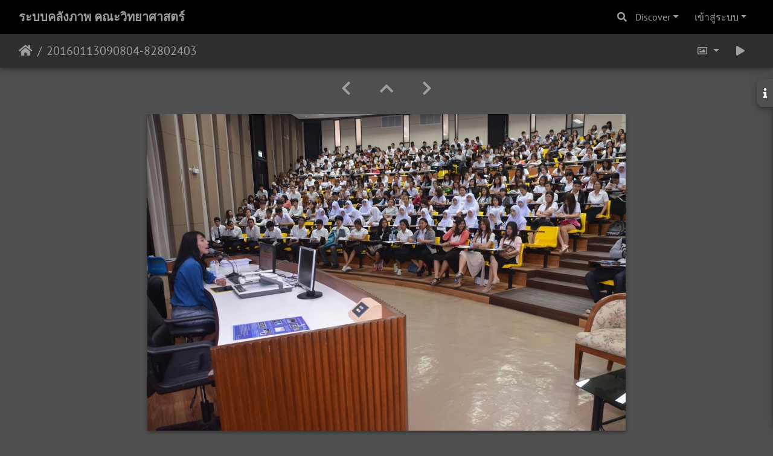

--- FILE ---
content_type: text/html; charset=utf-8
request_url: https://gallery.sci.psu.ac.th/picture.php?/9098/categories
body_size: 4787
content:
<!DOCTYPE html>
<html lang="th" dir="ltr">
<head>
    <meta http-equiv="Content-Type" content="text/html; charset=utf-8">
    <meta name="generator" content="Piwigo (aka PWG), see piwigo.org">
    <meta name="viewport" content="width=device-width, initial-scale=1.0, maximum-scale=1.0, viewport-fit=cover">
    <meta name="mobile-web-app-capable" content="yes">
    <meta name="apple-mobile-web-app-capable" content="yes">
    <meta name="apple-mobile-web-app-status-bar-style" content="black-translucent">
    <meta http-equiv="X-UA-Compatible" content="IE=edge">
    <meta name="description" content="20160113090804-82802403 - 20160113090804-82802403.jpg">

    <title>20160113090804-82802403 | ระบบคลังภาพ คณะวิทยาศาสตร์</title>
    <link rel="shortcut icon" type="image/x-icon" href="themes/default/icon/favicon.ico">
    <link rel="icon" sizes="192x192" href="themes/bootstrap_darkroom/img/logo.png">
    <link rel="apple-touch-icon" sizes="192x192" href="themes/bootstrap_darkroom/img/logo.png">
    <link rel="start" title="หน้าหลัก" href="/" >
    <link rel="search" title="ค้นหา" href="search.php">
    <link rel="first" title="ลำดับแรก" href="picture.php?/108133/categories">
    <link rel="prev" title="ก่อนหน้า" href="picture.php?/9089/categories">
    <link rel="next" title="ภาพต่อไป" href="picture.php?/9111/categories">
    <link rel="last" title="ล่าสุด" href="picture.php?/55605/categories">
    <link rel="up" title="รูปภาพขนาดย่อ" href="index.php?/categories/flat/start-10920">
    <link rel="canonical" href="picture.php?/9098">

     <link rel="stylesheet" type="text/css" href="_data/combined/gkqsx4.css">

<link rel="prerender" href="picture.php?/9111/categories">
</head>

<body id="thePicturePage" class="section-categories image-9098 "  data-infos='{"section":"categories","image_id":"9098"}'>

<div id="wrapper">
        <nav class="navbar navbar-expand-lg navbar-main bg-dark navbar-dark">
            <div class="container-fluid">
                <a class="navbar-brand mr-auto" href="/">ระบบคลังภาพ คณะวิทยาศาสตร์</a>
                <button type="button" class="navbar-toggler" data-toggle="collapse" data-target="#navbar-menubar" aria-controls="navbar-menubar" aria-expanded="false" aria-label="Toggle navigation">
                    <span class="fas fa-bars"></span>
                </button>
                <div class="collapse navbar-collapse" id="navbar-menubar">
                  <form class="form-inline navbar-form ml-auto" role="search" action="qsearch.php" method="get" id="quicksearch" onsubmit="return this.q.value!='' && this.q.value!=qsearch_prompt;">
                    <i class="fas fa-search" title="ค้นหา" aria-hidden="true"></i>
                    <div class="form-group">
                        <input type="text" name="q" id="qsearchInput" class="form-control" placeholder="ค้นหา" />
                    </div>
                  </form>
<!-- Start of menubar.tpl -->
<ul class="navbar-nav">
    <li class="nav-item dropdown">                                                                                                                                                   
        <a href="#" class="nav-link dropdown-toggle" data-toggle="dropdown">Discover</a>
        <div class="dropdown-menu dropdown-menu-right" role="menu">
      <a class="dropdown-item" href="tags.php" title="แสดงแท็คที่ใช้ได้">แท็ค
          <span class="badge badge-secondary ml-2">0</span>      </a>
      <a class="dropdown-item" href="search.php" title="ค้นหา" rel="search">ค้นหา
                </a>
      <a class="dropdown-item" href="about.php" title="เกี่ยวกับ Piwigo">ข้อมูลที่เกี่ยวข้อง
                </a>
      <a class="dropdown-item" href="notification.php" title="RSS feed" rel="nofollow">การแจ้งเตือน
                </a>
            <div class="dropdown-divider"></div>
		<a class="dropdown-item" href="index.php?/most_visited" title="แสดงรูปภาพที่เข้าชมสูงสุด">เข้าชมสูงสุด</a>
		<a class="dropdown-item" href="index.php?/recent_pics" title="แสดงภาพถ่ายล่าสุด">ภาพถ่ายล่าสุด</a>
		<a class="dropdown-item" href="index.php?/recent_cats" title="แสดงอัลบั้มที่ได้อัพเดตล่าสุด">อัลบั้มล่าสุด</a>
		<a class="dropdown-item" href="random.php" title="แสดงรูปภาพโดยการสุ่ม" rel="nofollow">สุ่มรูปภาพ</a>
		<a class="dropdown-item" href="index.php?/created-monthly-calendar" title="แสดงภาพในแต่ละวัน, เดือนต่อเดือน" rel="nofollow">ปฏิทิน</a>
        </div>
    </li>

<li class="nav-item dropdown" id="identificationDropdown">
    <a href="#" class="nav-link dropdown-toggle" data-toggle="dropdown">เข้าสู่ระบบ</a>
    <div class="dropdown-menu dropdown-menu-right" role="menu">
<div class="dropdown-header"><form class="navbar-form" method="post" action="identification.php" id="quickconnect"><div class="form-group"><input class="form-control mb-2" type="text" name="username" id="username" value="" placeholder="ชื่อผู้ใช้งาน"><input class="form-control" type="password" name="password" id="password" placeholder="รหัสผ่าน"></div><div class="form-check checkbox"><label class="form-check-label"><input class="form-check-input" type="checkbox" name="remember_me" id="remember_me" value="1"> เข้าสู่ระบบอัตโนมัติ</label></div><input type="hidden" name="redirect" value="%2Fpicture.php%3F%2F9098%2Fcategories"><button type="submit" class="btn btn-primary btn-raised" name="login">เข้าสู่ระบบ</button></form></div>    </div>
</li>
</ul>
<!-- End of menubar.tpl -->

                </div>
            </div>
        </nav>





<!-- End of header.tpl -->
<!-- Start of picture.tpl -->


<nav class="navbar navbar-contextual navbar-expand-lg navbar-dark bg-light sticky-top mb-2">
    <div class="container-fluid">
        <div class="navbar-brand">
            <div class="nav-breadcrumb d-inline-flex"><a class="nav-breadcrumb-item" href="/">หน้าหลัก</a><span class="nav-breadcrumb-item active">20160113090804-82802403</span></div>
        </div>
        <button type="button" class="navbar-toggler" data-toggle="collapse" data-target="#secondary-navbar" aria-controls="secondary-navbar" aria-expanded="false" aria-label="Toggle navigation">
            <span class="fas fa-bars"></span>
        </button>
        <div class="navbar-collapse collapse justify-content-end" id="secondary-navbar">
            <ul class="navbar-nav">
                <li class="nav-item dropdown">
                    <a href="#" class="nav-link dropdown-toggle" data-toggle="dropdown" title="ขนาดรูปภาพ">
                        <i class="far fa-image fa-fw" aria-hidden="true"></i><span class="d-lg-none ml-2">ขนาดรูปภาพ</span>
                    </a>
                    <div class="dropdown-menu dropdown-menu-right" role="menu">
                        <a id="derivativemedium" class="dropdown-item derivative-li active" href="javascript:changeImgSrc('_data/i/upload/2018/04/01/20180401150848-82802403-me.jpg','medium','medium')" rel="nofollow">
                                กลาง<span class="derivativeSizeDetails"> (792 x 524)</span>
                        </a>
                        <a id="derivativelarge" class="dropdown-item derivative-li" href="javascript:changeImgSrc('_data/i/upload/2018/04/01/20180401150848-82802403-la.jpg','large','large')" rel="nofollow">
                                ใหญ่<span class="derivativeSizeDetails"> (1008 x 667)</span>
                        </a>
                        <a id="derivativexlarge" class="dropdown-item derivative-li" href="javascript:changeImgSrc('i.php?/upload/2018/04/01/20180401150848-82802403-xl.jpg','xlarge','xlarge')" rel="nofollow">
                                ใหญ่กว่า<span class="derivativeSizeDetails"> (1224 x 810)</span>
                        </a>
                        <a id="derivativexxlarge" class="dropdown-item derivative-li" href="javascript:changeImgSrc('i.php?/upload/2018/04/01/20180401150848-82802403-xx.jpg','xxlarge','xxlarge')" rel="nofollow">
                                ใหญ่มาก<span class="derivativeSizeDetails"> (1656 x 1097)</span>
                        </a>
                    </div>
                </li>
                <li class="nav-item">
                    <a class="nav-link" href="picture.php?/9098/categories&amp;slideshow=" title="สไลด์โชว์" id="startSlideshow" rel="nofollow">
                        <i class="fas fa-play fa-fw" aria-hidden="true"></i><span class="d-lg-none ml-2 text-capitalize">สไลด์โชว์</span>
                    </a>
                </li>
            </ul>
        </div>
    </div>
</nav>


<div id="main-picture-container" class="container-fluid">


  <div class="row justify-content-center">
    <div id="navigationButtons" class="col-12 py-2">
<a href="picture.php?/9089/categories" title="ก่อนหน้า : 20160113090803-4d854f9e" id="navPrevPicture"><i class="fas fa-chevron-left" aria-hidden="true"></i></a><a href="index.php?/categories/flat/start-10920" title="รูปภาพขนาดย่อ"><i class="fas fa-chevron-up"></i></a><a href="picture.php?/9111/categories" title="ภาพต่อไป : 20160113090806-5af67559" id="navNextPicture"><i class="fas fa-chevron-right" aria-hidden="true"></i></a>    </div>
  </div>

  <div id="theImage" class="row d-block justify-content-center mb-3">
    <img class="path-ext-jpg file-ext-jpg" src="_data/i/upload/2018/04/01/20180401150848-82802403-me.jpg" width="792" height="524" alt="20160113090804-82802403.jpg" id="theMainImage" usemap="#mapmedium" title="20160113090804-82802403 - 20160113090804-82802403.jpg">
  
<map name="mapmedium"><area shape=rect coords="0,0,198,524" href="picture.php?/9089/categories" title="ก่อนหน้า : 20160113090803-4d854f9e" alt="20160113090803-4d854f9e"><area shape=rect coords="198,0,591,131" href="index.php?/categories/flat/start-10920" title="รูปภาพขนาดย่อ" alt="รูปภาพขนาดย่อ"><area shape=rect coords="595,0,792,524" href="picture.php?/9111/categories" title="ภาพต่อไป : 20160113090806-5af67559" alt="20160113090806-5af67559"></map><map name="maplarge"><area shape=rect coords="0,0,252,667" href="picture.php?/9089/categories" title="ก่อนหน้า : 20160113090803-4d854f9e" alt="20160113090803-4d854f9e"><area shape=rect coords="252,0,752,166" href="index.php?/categories/flat/start-10920" title="รูปภาพขนาดย่อ" alt="รูปภาพขนาดย่อ"><area shape=rect coords="757,0,1008,667" href="picture.php?/9111/categories" title="ภาพต่อไป : 20160113090806-5af67559" alt="20160113090806-5af67559"></map><map name="mapxlarge"><area shape=rect coords="0,0,306,810" href="picture.php?/9089/categories" title="ก่อนหน้า : 20160113090803-4d854f9e" alt="20160113090803-4d854f9e"><area shape=rect coords="306,0,913,202" href="index.php?/categories/flat/start-10920" title="รูปภาพขนาดย่อ" alt="รูปภาพขนาดย่อ"><area shape=rect coords="920,0,1224,810" href="picture.php?/9111/categories" title="ภาพต่อไป : 20160113090806-5af67559" alt="20160113090806-5af67559"></map><map name="mapxxlarge"><area shape=rect coords="0,0,414,1097" href="picture.php?/9089/categories" title="ก่อนหน้า : 20160113090803-4d854f9e" alt="20160113090803-4d854f9e"><area shape=rect coords="414,0,1235,274" href="index.php?/categories/flat/start-10920" title="รูปภาพขนาดย่อ" alt="รูปภาพขนาดย่อ"><area shape=rect coords="1245,0,1656,1097" href="picture.php?/9111/categories" title="ภาพต่อไป : 20160113090806-5af67559" alt="20160113090806-5af67559"></map><div id="customDownloadLink"><a href="action.php?id=9098&amp;part=e&amp;download" rel="nofollow"><img src="plugins/custom_download_link/download_white_32.png"> Download Photo</a></div>
  </div>

<div id="sidebar">
    <div id="info-content" class="info">
        <dl id="standard" class="imageInfoTable">
            <h4>Information</h4>
            <div id="datecreate" class="imageInfo">
                <dt>สร้างเมื่อ</dt>
                <dd><a href="index.php?/created-monthly-list-2016-01-09" rel="nofollow">วันเสาร์ 9 มกราคม 2016</a></dd>
            </div>
            <div id="datepost" class="imageInfo">
                <dt>โพสต์ไว้เมื่อ</dt>
                <dd><a href="index.php?/posted-monthly-list-2018-04-01" rel="nofollow">วันอาทิตย์ 1 เมษายน 2018</a></dd>
            </div>
            <div id="visits" class="imageInfo">
                <dt>เข้าชม</dt>
                <dd>728</dd>
            </div>
            <div id="Categories" class="imageInfo">
                <dt>อัลบั้ม</dt>
                <dd>
                <a href="index.php?/category/73"> ปฐมนิเทศ58 06/08/2558</a>
                </dd>
            </div>

<div id="metadata" class="imageInfo">
            <br />
            <h4>ข้อมูล EXIF</h4>
            <dt>Make</dt>
            <dd>NIKON CORPORATION</dd>
            <dt>Model</dt>
            <dd>NIKON D5100</dd>
            <dt>DateTimeOriginal</dt>
            <dd>2016:01:09 09:29:19</dd>
            <dt>ApertureFNumber</dt>
            <dd>f/5.6</dd>
</div>
        </dl>
    </div>
    <div class="handle">
        <a id="info-link" href="#">
            <span class="fas fa-info" aria-hidden="true"></span>
        </a>
    </div>
</div>

  <div id="theImageComment" class="row justify-content-center mb-3">
  </div>

    </div>

<div id="carousel-container" class="container">
</div>

<div id="info-container" class="container-fluid">
  <div id="theImageInfos" class="row justify-content-center">
    <div class="col-lg-8 col-md-10 col-12 mx-auto">
   <!-- comments -->
    </div>
  </div>


</div>
        <!-- Start of footer.tpl -->
        <div class="copyright container-fluid">
            <div class="text-center">
                                พัฒนาโดย	<a href="https://piwigo.org" class="Piwigo">Piwigo</a>


            </div>
        </div>
</div>



<script type="text/javascript" src="_data/combined/19ycdos.js"></script>
<script type="text/javascript">//<![CDATA[

var qsearch_icon = $('#navbar-menubar>#quicksearch>.fa-search');
var qsearch_text = $('#navbar-menubar>#quicksearch #qsearchInput');
$(qsearch_icon).click(function () {
  $(qsearch_text).focus();
});
$(document).ready(function() {
  $('#navbar-menubar>#quicksearch').css({'color': $('#navbar-menubar .nav-link').css('color')});
});
function changeImgSrc(url,typeSave,typeMap) {var theImg = document.getElementById("theMainImage");if (theImg) {theImg.removeAttribute("width");theImg.removeAttribute("height");theImg.src = url;theImg.useMap = "#map"+typeMap;}jQuery('.derivative-li').removeClass('active');jQuery('#derivative'+typeMap).addClass('active');document.cookie = 'picture_deriv='+typeSave+';path=/';}
document.onkeydown = function(e){e=e||window.event;if (e.altKey) return true;var target=e.target||e.srcElement;if (target && target.type) return true;	var keyCode=e.keyCode||e.which, docElem=document.documentElement, url;switch(keyCode){case 63235: case 39: if ((e.ctrlKey || docElem.scrollLeft==docElem.scrollWidth-docElem.clientWidth) && $('.pswp--visible').length === 0)url="picture.php?/9111/categories"; break;case 63234: case 37: if ((e.ctrlKey || docElem.scrollLeft==0) && $('.pswp--visible').length === 0)url="picture.php?/9089/categories"; break;case 36: if (e.ctrlKey)url="picture.php?/108133/categories"; break;case 35: if (e.ctrlKey)url="picture.php?/55605/categories"; break;case 38: if (e.ctrlKey)url="index.php?/categories/flat/start-10920"; break;}if (url) {window.location=url.replace("&amp;","&"); return false;}return true;}
$(document).ready(function() { $("#wrapper").css({"position":"relative","overflow-x":"hidden"}); });
$(document).ready(function() {if ($('#batchDownloadLink').next('div#batchDownloadBox').length > 0) {$('#batchDownloadLink').closest('li').addClass('nav-item dropdown');$('#batchDownloadLink').addClass('nav-link dropdown-toggle').removeClass('pwg-state-default pwg-button').attr('data-toggle', 'dropdown').attr('href', '#');$('#batchDownloadBox').off();$('#batchDownloadBox a').addClass('dropdown-item');$('#batchDownloadBox').attr('role', 'menu').attr('style', '');$('#batchDownloadBox .switchBoxTitle').addClass('dropdown-header').removeClass('switchBoxTitle');$('#batchDownloadBox br').remove();$('#batchDownloadBox').addClass('dropdown-menu dropdown-menu-right').removeClass('switchBox');$('#batchDownloadLink .pwg-button-text').addClass('d-lg-none ml-2').removeClass('pwg-button-text');} else {$('#batchDownloadLink').closest('li').addClass('nav-item');$('#batchDownloadLink').addClass('nav-link').removeClass('pwg-state-default pwg-button');}$('.batch-downloader-icon').addClass('fas fa-cloud-download-alt fa-fw').removeClass('pwg-icon').after('<span class="d-lg-none"> ' + $('#batchDownloadLink').attr('title') + '</span>');});$(window).on('load', function() {if ($('#batchDownloadLink').next('div#batchDownloadBox').length > 0) {$('#batchDownloadLink').next('div#batchDownloadBox').off();$('#batchDownloadLink').off().on('click', function() { $('#batchDownloadLink').dropdown() });}});
//]]></script>
</body>
</html>
